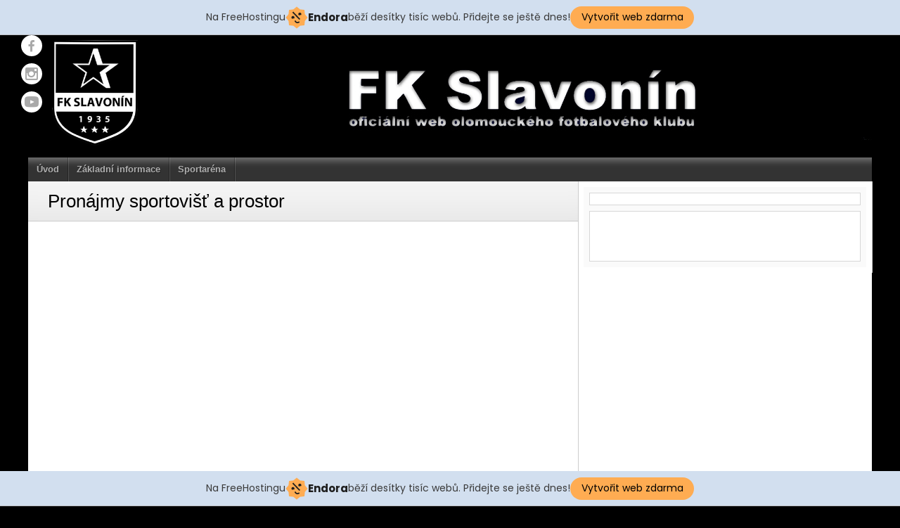

--- FILE ---
content_type: application/javascript
request_url: https://fotbalslavonin.cz/wp-content/plugins/soccer-formation-ve/public/assets/js/public.js?ver=1.02
body_size: 1276
content:
jQuery(document).ready(function($) {

    'use strict';
    
    /*
     * On the window load event set the player size and set the players
     * positions, the load event is sent to an element when it and all
     * sub-elements have been completely loaded.
     * 
     */
    $( window ).on("load", function() {

        'use strict';

        //set container size
        daextsfve_set_container_size();

        //set players size
        daextsfve_set_players_size();
        
        //set players positions
        daextsfve_set_players_position();

    });
     
    /*
     * On window resize event set the player size and set the players positions.
     */
    $(window).resize(function() {

        'use strict';

        //set container size
        daextsfve_set_container_size();
        
        //set players size
        daextsfve_set_players_size();

        //set players position
        daextsfve_set_players_position();
        
    });

    function daextsfve_set_container_size(){

        'use strict';

        //parse all the fields
        $(".daextsfve-container").each(function(index){
            
            //field height field width ratio
            const FIELD_H_FIELD_W = 785 / 710;
            
            //get parent width
            const parent_width = $(this).parent().width();
            
            //set container width as the parent width
            $(this).css("width", parent_width + "px");
            
            //set container height
            $(this).css("height", parent_width * FIELD_H_FIELD_W + "px");

        });
        
    }

    /*
     * Set the player size, include font size and drop shadows based on the
     * actual dimension of the field. This function is called both on the window
     * onload event and on the window resize event.
     */
    function daextsfve_set_players_size(){

        'use strict';

        //parse all the fields
        $(".daextsfve-container").each(function(){

            'use strict';

            //CALCULATE VALUES -------------------------------------------------
            
            //define constants
            const PLAYER_W_FIELD_W_RATIO = 191 / 710;
            const PLAYER_H_FIELD_H_RATIO = 32 / 785;
            const PLAYER_NUMBER_W_FIELD_W_RATIO = 38 / 710;
            const PLAYER_NAME_W_FIELD_W_RATIO = 153 / 710;
            const FONT_SIZE_FIELD_W_RATIO = window.DAEXTSFVE_PARAMETERS.font_size / 710;
            
            //get the id selector of this specific field
            const field_id = "#" + $(this).attr("id");
            
            //get field width
            const field_width = $(this).width();
            
            //current field width - default field width ( 710 ) ratio
            const CURRENT_FIELD_W_DEFAULT_FIELD_W = field_width / 710;
            
            //get field height
            const field_height = $(this).height();
            
            //calculate player width
            const player_width = PLAYER_W_FIELD_W_RATIO * field_width;
            
            //calculate player height
            const player_height = PLAYER_H_FIELD_H_RATIO * field_height;
            
            //calculate player number width
            const player_number_width = PLAYER_NUMBER_W_FIELD_W_RATIO * field_width;
            
            //calculate player name width
            const player_name_width = PLAYER_NAME_W_FIELD_W_RATIO * field_width;
            
            //calculate font size
            const font_size = FONT_SIZE_FIELD_W_RATIO * field_width;
            
            //calculate player drop shadow
            const ds_offset_x = 2.5 * CURRENT_FIELD_W_DEFAULT_FIELD_W;
            const ds_offset_y = 4.33 * CURRENT_FIELD_W_DEFAULT_FIELD_W;
            const ds_blur_radius = 5 * CURRENT_FIELD_W_DEFAULT_FIELD_W;
            
            //SET VALUES -------------------------------------------------------
            
            //set player width
            $(field_id + " > .daextsfve-player-container").css("width", player_width + "px");
            
            //set player height
            $(field_id + " > .daextsfve-player-container").css("height", player_height + "px");
            
            //set player number width
            $(field_id + " > .daextsfve-player-container > .daextsfve-player-number").css("width", player_number_width + "px");
            
            //set player number height
            $(field_id + " > .daextsfve-player-container > .daextsfve-player-number").css("height", player_height + "px");
            
            //set player name width
            $(field_id + " > .daextsfve-player-container > .daextsfve-player-name").css("width", player_name_width + "px");
            
            //set player name height
            $(field_id + " > .daextsfve-player-container > .daextsfve-player-name").css("height", player_height + "px");
            
            //set player name left position
            $(field_id + " > .daextsfve-player-container > .daextsfve-player-name").css("left", player_number_width + "px");
            
            //set font size
            $(field_id + " > .daextsfve-player-container > .daextsfve-player-number, " + field_id + " > .daextsfve-player-container > .daextsfve-player-name").css("font-size", font_size + "px");
            
            //set line height
            $(field_id + " > .daextsfve-player-container > .daextsfve-player-number, " + field_id + " > .daextsfve-player-container > .daextsfve-player-name").css("line-height", player_height + "px");
            
            //set drop shadow
            $(field_id + " > .daextsfve-player-container").css("box-shadow", ds_offset_x + "px " + ds_offset_y + "px " + ds_blur_radius + "px 0px rgba(0, 0, 0, 0.5)");
            
        });
        
    }
    
    /*
     * Calculate the positions in percentage of the players based on the
     * positions available in the .daextsfve-position-x-[x] hidden fields availble in
     * the DOM.
     */
    function daextsfve_set_players_position(){

        'use strict';

        //parse all the fields
        $(".daextsfve-container").each(function(){

            'use strict';

            //get the id selector of this specific field
            const field_id = "#" + $(this).attr("id");
            
            //get field width
            const field_width = $(this).width();

            //current field width - default field width ( 710 ) ratio
            const CURRENT_FIELD_W_DEFAULT_FIELD_W = field_width / 710;
            
            //set positions
            for(let i=1;i<=11;i++){
                
                //get player position from the hidden fields
                let x_position = parseInt( $(field_id + " .daextsfve-position-x-" + i).attr("data-id"), 10 );
                let y_position = parseInt( $(field_id + " .daextsfve-position-y-" + i).attr("data-id"), 10 );
                
                //modify the player position based on the current field width
                x_position = x_position * CURRENT_FIELD_W_DEFAULT_FIELD_W;
                y_position = y_position * CURRENT_FIELD_W_DEFAULT_FIELD_W;
                
                //set the player position in the css
                $(field_id + " .daextsfve-player-container-" + i).css("left", x_position).css("top", y_position);
                
                //make this field visible if this field is hidden
                if( $(field_id).css("visibility") == "hidden" ){ $(field_id).css("visibility", "visible"); }
                    
            }
            
        });

    }

});

--- FILE ---
content_type: application/javascript
request_url: https://fotbalslavonin.cz/wp-content/themes/football-club/js/locales/jquery.timeago.cs.js?ver=1.4.1
body_size: 238
content:
// Czech
(function() {
	function f(n, d, a) {
		return a[d>=0 ? 0 : a.length==2 || n<5 ? 1 : 2];
	}

	jQuery.timeago.settings.strings = {
		prefixAgo:     'před',
		prefixFromNow: 'za',
		suffixAgo:     null,
		suffixFromNow: null,
		seconds: function(n, d) {return f(n, d, ['méně než minutou', 'méně než minutu']);},
		minute:  function(n, d) {return f(n, d, ['minutou', 'minutu']);},
		minutes: function(n, d) {return f(n, d, ['%d minutami', '%d minuty', '%d minut']);},
		hour:    function(n, d) {return f(n, d, ['hodinou', 'hodinu']);},
		hours:   function(n, d) {return f(n, d, ['%d hodinami', '%d hodiny', '%d hodin']);},
		day:     function(n, d) {return f(n, d, ['%d dnem', '%d den']);},
		days:    function(n, d) {return f(n, d, ['%d dny', '%d dny', '%d dní']);},
		month:   function(n, d) {return f(n, d, ['%d měsícem', '%d měsíc']);},
		months:  function(n, d) {return f(n, d, ['%d měsíci', '%d měsíce', '%d měsíců']);},
		year:    function(n, d) {return f(n, d, ['%d rokem', '%d rok']);},
		years:   function(n, d) {return f(n, d, ['%d lety', '%d roky', '%d let']);}
	};
})();
